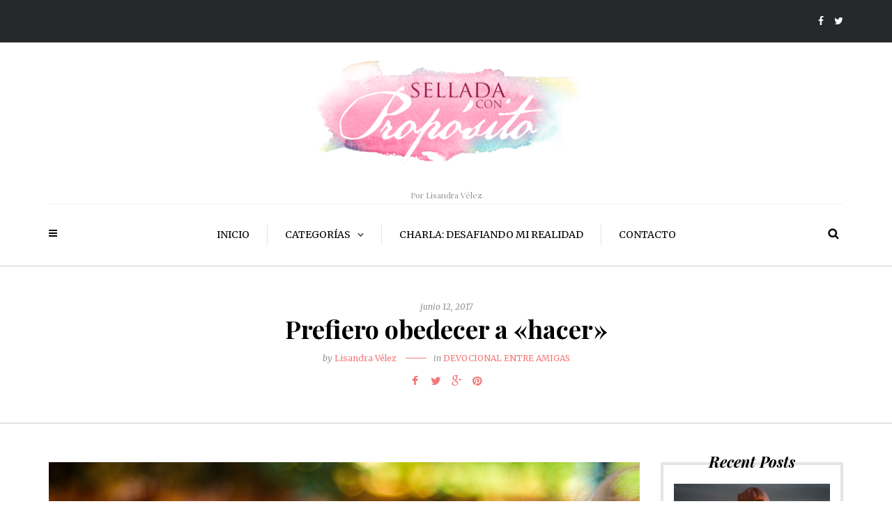

--- FILE ---
content_type: text/html; charset=UTF-8
request_url: https://www.selladaconproposito.com/2017/06/12/prefiero-obedecer-a-hacer/
body_size: 14551
content:
<!DOCTYPE html>
<html lang="es">
<head>
<meta name="viewport" content="width=device-width, initial-scale=1.0, maximum-scale=1.0, user-scalable=no" />
<meta charset="UTF-8" />
<link rel="profile" href="http://gmpg.org/xfn/11" />
<link rel="pingback" href="https://www.selladaconproposito.com/xmlrpc.php" />
<meta name='robots' content='index, follow, max-image-preview:large, max-snippet:-1, max-video-preview:-1' />
	<style>img:is([sizes="auto" i], [sizes^="auto," i]) { contain-intrinsic-size: 3000px 1500px }</style>
	
	<!-- This site is optimized with the Yoast SEO plugin v23.9 - https://yoast.com/wordpress/plugins/seo/ -->
	<title>Prefiero obedecer a &quot;hacer&quot; - Sellada con Prop&oacute;sito</title>
	<link rel="canonical" href="https://www.selladaconproposito.com/2017/06/12/prefiero-obedecer-a-hacer/" />
	<meta property="og:locale" content="es_ES" />
	<meta property="og:type" content="article" />
	<meta property="og:title" content="Prefiero obedecer a &quot;hacer&quot; - Sellada con Prop&oacute;sito" />
	<meta property="og:description" content="A ti no te complacen sacrificios ni ofrendas, pero me has hecho obediente&#8230;». Salmo 40:6 NVI Hace algunas semanas atrás, mientras pensaba en una situación particular, tuve que detenerme y evaluar nuevamente mi ejecutar como hija de Dios y como..." />
	<meta property="og:url" content="https://www.selladaconproposito.com/2017/06/12/prefiero-obedecer-a-hacer/" />
	<meta property="og:site_name" content="Sellada con Prop&oacute;sito" />
	<meta property="article:published_time" content="2017-06-12T04:00:58+00:00" />
	<meta property="article:modified_time" content="2017-06-12T03:50:30+00:00" />
	<meta property="og:image" content="https://www.selladaconproposito.com/wp-content/uploads/2017/06/IMG_4083-1024x683.jpg" />
	<meta property="og:image:width" content="1024" />
	<meta property="og:image:height" content="683" />
	<meta property="og:image:type" content="image/jpeg" />
	<meta name="author" content="Lisandra Vélez" />
	<meta name="twitter:card" content="summary_large_image" />
	<meta name="twitter:label1" content="Escrito por" />
	<meta name="twitter:data1" content="Lisandra Vélez" />
	<meta name="twitter:label2" content="Tiempo de lectura" />
	<meta name="twitter:data2" content="4 minutos" />
	<script type="application/ld+json" class="yoast-schema-graph">{"@context":"https://schema.org","@graph":[{"@type":"WebPage","@id":"https://www.selladaconproposito.com/2017/06/12/prefiero-obedecer-a-hacer/","url":"https://www.selladaconproposito.com/2017/06/12/prefiero-obedecer-a-hacer/","name":"Prefiero obedecer a \"hacer\" - Sellada con Prop&oacute;sito","isPartOf":{"@id":"https://www.selladaconproposito.com/#website"},"primaryImageOfPage":{"@id":"https://www.selladaconproposito.com/2017/06/12/prefiero-obedecer-a-hacer/#primaryimage"},"image":{"@id":"https://www.selladaconproposito.com/2017/06/12/prefiero-obedecer-a-hacer/#primaryimage"},"thumbnailUrl":"https://www.selladaconproposito.com/wp-content/uploads/2017/06/IMG_4083.jpg","datePublished":"2017-06-12T04:00:58+00:00","dateModified":"2017-06-12T03:50:30+00:00","author":{"@id":"https://www.selladaconproposito.com/#/schema/person/8f7203746989b229be0711978bd1b283"},"breadcrumb":{"@id":"https://www.selladaconproposito.com/2017/06/12/prefiero-obedecer-a-hacer/#breadcrumb"},"inLanguage":"es","potentialAction":[{"@type":"ReadAction","target":["https://www.selladaconproposito.com/2017/06/12/prefiero-obedecer-a-hacer/"]}]},{"@type":"ImageObject","inLanguage":"es","@id":"https://www.selladaconproposito.com/2017/06/12/prefiero-obedecer-a-hacer/#primaryimage","url":"https://www.selladaconproposito.com/wp-content/uploads/2017/06/IMG_4083.jpg","contentUrl":"https://www.selladaconproposito.com/wp-content/uploads/2017/06/IMG_4083.jpg","width":5184,"height":3456},{"@type":"BreadcrumbList","@id":"https://www.selladaconproposito.com/2017/06/12/prefiero-obedecer-a-hacer/#breadcrumb","itemListElement":[{"@type":"ListItem","position":1,"name":"Portada","item":"https://www.selladaconproposito.com/"},{"@type":"ListItem","position":2,"name":"Prefiero obedecer a «hacer»"}]},{"@type":"WebSite","@id":"https://www.selladaconproposito.com/#website","url":"https://www.selladaconproposito.com/","name":"Sellada con Prop&oacute;sito","description":"Por Lisandra V&eacute;lez","potentialAction":[{"@type":"SearchAction","target":{"@type":"EntryPoint","urlTemplate":"https://www.selladaconproposito.com/?s={search_term_string}"},"query-input":{"@type":"PropertyValueSpecification","valueRequired":true,"valueName":"search_term_string"}}],"inLanguage":"es"},{"@type":"Person","@id":"https://www.selladaconproposito.com/#/schema/person/8f7203746989b229be0711978bd1b283","name":"Lisandra Vélez","image":{"@type":"ImageObject","inLanguage":"es","@id":"https://www.selladaconproposito.com/#/schema/person/image/","url":"https://www.selladaconproposito.com/wp-content/uploads/2017/10/lisan-150x150.jpg","contentUrl":"https://www.selladaconproposito.com/wp-content/uploads/2017/10/lisan-150x150.jpg","caption":"Lisandra Vélez"},"description":"Lisandra es fundadora del Blog “Sellada con Propósito” y su pasión es conocer y vivir bajo la verdad de la Palabra de Dios. Es esposa y madre de tres hijos. Su deseo es que otros también puedan descubrir su identidad como hijos de Dios. Su intención, a través de éste blog, es plasmar historias, experiencias y vivencias que sirvan como testimonio para que otros puedan ser alentados y expuestos a una verdad que transforma. Junto a su esposo son parte del equipo pastoral de Casa de Fe y Bendición. Ella posee un bachillerato en Psicología y Salud Mental y una maestría en Consejería Profesional. Nacida en Puerto Rico, actualmente reside junto con su familia en Kissimmee, Florida.","url":"https://www.selladaconproposito.com/author/lisandra/"}]}</script>
	<!-- / Yoast SEO plugin. -->


<link rel='dns-prefetch' href='//fonts.googleapis.com' />
<link rel="alternate" type="application/rss+xml" title="Sellada con Prop&oacute;sito &raquo; Feed" href="https://www.selladaconproposito.com/feed/" />
<link rel="alternate" type="application/rss+xml" title="Sellada con Prop&oacute;sito &raquo; Feed de los comentarios" href="https://www.selladaconproposito.com/comments/feed/" />
<link rel="alternate" type="application/rss+xml" title="Sellada con Prop&oacute;sito &raquo; Comentario Prefiero obedecer a «hacer» del feed" href="https://www.selladaconproposito.com/2017/06/12/prefiero-obedecer-a-hacer/feed/" />
<script type="text/javascript">
/* <![CDATA[ */
window._wpemojiSettings = {"baseUrl":"https:\/\/s.w.org\/images\/core\/emoji\/15.0.3\/72x72\/","ext":".png","svgUrl":"https:\/\/s.w.org\/images\/core\/emoji\/15.0.3\/svg\/","svgExt":".svg","source":{"concatemoji":"https:\/\/www.selladaconproposito.com\/wp-includes\/js\/wp-emoji-release.min.js"}};
/*! This file is auto-generated */
!function(i,n){var o,s,e;function c(e){try{var t={supportTests:e,timestamp:(new Date).valueOf()};sessionStorage.setItem(o,JSON.stringify(t))}catch(e){}}function p(e,t,n){e.clearRect(0,0,e.canvas.width,e.canvas.height),e.fillText(t,0,0);var t=new Uint32Array(e.getImageData(0,0,e.canvas.width,e.canvas.height).data),r=(e.clearRect(0,0,e.canvas.width,e.canvas.height),e.fillText(n,0,0),new Uint32Array(e.getImageData(0,0,e.canvas.width,e.canvas.height).data));return t.every(function(e,t){return e===r[t]})}function u(e,t,n){switch(t){case"flag":return n(e,"\ud83c\udff3\ufe0f\u200d\u26a7\ufe0f","\ud83c\udff3\ufe0f\u200b\u26a7\ufe0f")?!1:!n(e,"\ud83c\uddfa\ud83c\uddf3","\ud83c\uddfa\u200b\ud83c\uddf3")&&!n(e,"\ud83c\udff4\udb40\udc67\udb40\udc62\udb40\udc65\udb40\udc6e\udb40\udc67\udb40\udc7f","\ud83c\udff4\u200b\udb40\udc67\u200b\udb40\udc62\u200b\udb40\udc65\u200b\udb40\udc6e\u200b\udb40\udc67\u200b\udb40\udc7f");case"emoji":return!n(e,"\ud83d\udc26\u200d\u2b1b","\ud83d\udc26\u200b\u2b1b")}return!1}function f(e,t,n){var r="undefined"!=typeof WorkerGlobalScope&&self instanceof WorkerGlobalScope?new OffscreenCanvas(300,150):i.createElement("canvas"),a=r.getContext("2d",{willReadFrequently:!0}),o=(a.textBaseline="top",a.font="600 32px Arial",{});return e.forEach(function(e){o[e]=t(a,e,n)}),o}function t(e){var t=i.createElement("script");t.src=e,t.defer=!0,i.head.appendChild(t)}"undefined"!=typeof Promise&&(o="wpEmojiSettingsSupports",s=["flag","emoji"],n.supports={everything:!0,everythingExceptFlag:!0},e=new Promise(function(e){i.addEventListener("DOMContentLoaded",e,{once:!0})}),new Promise(function(t){var n=function(){try{var e=JSON.parse(sessionStorage.getItem(o));if("object"==typeof e&&"number"==typeof e.timestamp&&(new Date).valueOf()<e.timestamp+604800&&"object"==typeof e.supportTests)return e.supportTests}catch(e){}return null}();if(!n){if("undefined"!=typeof Worker&&"undefined"!=typeof OffscreenCanvas&&"undefined"!=typeof URL&&URL.createObjectURL&&"undefined"!=typeof Blob)try{var e="postMessage("+f.toString()+"("+[JSON.stringify(s),u.toString(),p.toString()].join(",")+"));",r=new Blob([e],{type:"text/javascript"}),a=new Worker(URL.createObjectURL(r),{name:"wpTestEmojiSupports"});return void(a.onmessage=function(e){c(n=e.data),a.terminate(),t(n)})}catch(e){}c(n=f(s,u,p))}t(n)}).then(function(e){for(var t in e)n.supports[t]=e[t],n.supports.everything=n.supports.everything&&n.supports[t],"flag"!==t&&(n.supports.everythingExceptFlag=n.supports.everythingExceptFlag&&n.supports[t]);n.supports.everythingExceptFlag=n.supports.everythingExceptFlag&&!n.supports.flag,n.DOMReady=!1,n.readyCallback=function(){n.DOMReady=!0}}).then(function(){return e}).then(function(){var e;n.supports.everything||(n.readyCallback(),(e=n.source||{}).concatemoji?t(e.concatemoji):e.wpemoji&&e.twemoji&&(t(e.twemoji),t(e.wpemoji)))}))}((window,document),window._wpemojiSettings);
/* ]]> */
</script>
<style id='wp-emoji-styles-inline-css' type='text/css'>

	img.wp-smiley, img.emoji {
		display: inline !important;
		border: none !important;
		box-shadow: none !important;
		height: 1em !important;
		width: 1em !important;
		margin: 0 0.07em !important;
		vertical-align: -0.1em !important;
		background: none !important;
		padding: 0 !important;
	}
</style>
<link rel='stylesheet' id='wp-block-library-css' href='https://www.selladaconproposito.com/wp-includes/css/dist/block-library/style.min.css' type='text/css' media='all' />
<style id='classic-theme-styles-inline-css' type='text/css'>
/*! This file is auto-generated */
.wp-block-button__link{color:#fff;background-color:#32373c;border-radius:9999px;box-shadow:none;text-decoration:none;padding:calc(.667em + 2px) calc(1.333em + 2px);font-size:1.125em}.wp-block-file__button{background:#32373c;color:#fff;text-decoration:none}
</style>
<style id='global-styles-inline-css' type='text/css'>
:root{--wp--preset--aspect-ratio--square: 1;--wp--preset--aspect-ratio--4-3: 4/3;--wp--preset--aspect-ratio--3-4: 3/4;--wp--preset--aspect-ratio--3-2: 3/2;--wp--preset--aspect-ratio--2-3: 2/3;--wp--preset--aspect-ratio--16-9: 16/9;--wp--preset--aspect-ratio--9-16: 9/16;--wp--preset--color--black: #000000;--wp--preset--color--cyan-bluish-gray: #abb8c3;--wp--preset--color--white: #ffffff;--wp--preset--color--pale-pink: #f78da7;--wp--preset--color--vivid-red: #cf2e2e;--wp--preset--color--luminous-vivid-orange: #ff6900;--wp--preset--color--luminous-vivid-amber: #fcb900;--wp--preset--color--light-green-cyan: #7bdcb5;--wp--preset--color--vivid-green-cyan: #00d084;--wp--preset--color--pale-cyan-blue: #8ed1fc;--wp--preset--color--vivid-cyan-blue: #0693e3;--wp--preset--color--vivid-purple: #9b51e0;--wp--preset--gradient--vivid-cyan-blue-to-vivid-purple: linear-gradient(135deg,rgba(6,147,227,1) 0%,rgb(155,81,224) 100%);--wp--preset--gradient--light-green-cyan-to-vivid-green-cyan: linear-gradient(135deg,rgb(122,220,180) 0%,rgb(0,208,130) 100%);--wp--preset--gradient--luminous-vivid-amber-to-luminous-vivid-orange: linear-gradient(135deg,rgba(252,185,0,1) 0%,rgba(255,105,0,1) 100%);--wp--preset--gradient--luminous-vivid-orange-to-vivid-red: linear-gradient(135deg,rgba(255,105,0,1) 0%,rgb(207,46,46) 100%);--wp--preset--gradient--very-light-gray-to-cyan-bluish-gray: linear-gradient(135deg,rgb(238,238,238) 0%,rgb(169,184,195) 100%);--wp--preset--gradient--cool-to-warm-spectrum: linear-gradient(135deg,rgb(74,234,220) 0%,rgb(151,120,209) 20%,rgb(207,42,186) 40%,rgb(238,44,130) 60%,rgb(251,105,98) 80%,rgb(254,248,76) 100%);--wp--preset--gradient--blush-light-purple: linear-gradient(135deg,rgb(255,206,236) 0%,rgb(152,150,240) 100%);--wp--preset--gradient--blush-bordeaux: linear-gradient(135deg,rgb(254,205,165) 0%,rgb(254,45,45) 50%,rgb(107,0,62) 100%);--wp--preset--gradient--luminous-dusk: linear-gradient(135deg,rgb(255,203,112) 0%,rgb(199,81,192) 50%,rgb(65,88,208) 100%);--wp--preset--gradient--pale-ocean: linear-gradient(135deg,rgb(255,245,203) 0%,rgb(182,227,212) 50%,rgb(51,167,181) 100%);--wp--preset--gradient--electric-grass: linear-gradient(135deg,rgb(202,248,128) 0%,rgb(113,206,126) 100%);--wp--preset--gradient--midnight: linear-gradient(135deg,rgb(2,3,129) 0%,rgb(40,116,252) 100%);--wp--preset--font-size--small: 13px;--wp--preset--font-size--medium: 20px;--wp--preset--font-size--large: 36px;--wp--preset--font-size--x-large: 42px;--wp--preset--spacing--20: 0.44rem;--wp--preset--spacing--30: 0.67rem;--wp--preset--spacing--40: 1rem;--wp--preset--spacing--50: 1.5rem;--wp--preset--spacing--60: 2.25rem;--wp--preset--spacing--70: 3.38rem;--wp--preset--spacing--80: 5.06rem;--wp--preset--shadow--natural: 6px 6px 9px rgba(0, 0, 0, 0.2);--wp--preset--shadow--deep: 12px 12px 50px rgba(0, 0, 0, 0.4);--wp--preset--shadow--sharp: 6px 6px 0px rgba(0, 0, 0, 0.2);--wp--preset--shadow--outlined: 6px 6px 0px -3px rgba(255, 255, 255, 1), 6px 6px rgba(0, 0, 0, 1);--wp--preset--shadow--crisp: 6px 6px 0px rgba(0, 0, 0, 1);}:where(.is-layout-flex){gap: 0.5em;}:where(.is-layout-grid){gap: 0.5em;}body .is-layout-flex{display: flex;}.is-layout-flex{flex-wrap: wrap;align-items: center;}.is-layout-flex > :is(*, div){margin: 0;}body .is-layout-grid{display: grid;}.is-layout-grid > :is(*, div){margin: 0;}:where(.wp-block-columns.is-layout-flex){gap: 2em;}:where(.wp-block-columns.is-layout-grid){gap: 2em;}:where(.wp-block-post-template.is-layout-flex){gap: 1.25em;}:where(.wp-block-post-template.is-layout-grid){gap: 1.25em;}.has-black-color{color: var(--wp--preset--color--black) !important;}.has-cyan-bluish-gray-color{color: var(--wp--preset--color--cyan-bluish-gray) !important;}.has-white-color{color: var(--wp--preset--color--white) !important;}.has-pale-pink-color{color: var(--wp--preset--color--pale-pink) !important;}.has-vivid-red-color{color: var(--wp--preset--color--vivid-red) !important;}.has-luminous-vivid-orange-color{color: var(--wp--preset--color--luminous-vivid-orange) !important;}.has-luminous-vivid-amber-color{color: var(--wp--preset--color--luminous-vivid-amber) !important;}.has-light-green-cyan-color{color: var(--wp--preset--color--light-green-cyan) !important;}.has-vivid-green-cyan-color{color: var(--wp--preset--color--vivid-green-cyan) !important;}.has-pale-cyan-blue-color{color: var(--wp--preset--color--pale-cyan-blue) !important;}.has-vivid-cyan-blue-color{color: var(--wp--preset--color--vivid-cyan-blue) !important;}.has-vivid-purple-color{color: var(--wp--preset--color--vivid-purple) !important;}.has-black-background-color{background-color: var(--wp--preset--color--black) !important;}.has-cyan-bluish-gray-background-color{background-color: var(--wp--preset--color--cyan-bluish-gray) !important;}.has-white-background-color{background-color: var(--wp--preset--color--white) !important;}.has-pale-pink-background-color{background-color: var(--wp--preset--color--pale-pink) !important;}.has-vivid-red-background-color{background-color: var(--wp--preset--color--vivid-red) !important;}.has-luminous-vivid-orange-background-color{background-color: var(--wp--preset--color--luminous-vivid-orange) !important;}.has-luminous-vivid-amber-background-color{background-color: var(--wp--preset--color--luminous-vivid-amber) !important;}.has-light-green-cyan-background-color{background-color: var(--wp--preset--color--light-green-cyan) !important;}.has-vivid-green-cyan-background-color{background-color: var(--wp--preset--color--vivid-green-cyan) !important;}.has-pale-cyan-blue-background-color{background-color: var(--wp--preset--color--pale-cyan-blue) !important;}.has-vivid-cyan-blue-background-color{background-color: var(--wp--preset--color--vivid-cyan-blue) !important;}.has-vivid-purple-background-color{background-color: var(--wp--preset--color--vivid-purple) !important;}.has-black-border-color{border-color: var(--wp--preset--color--black) !important;}.has-cyan-bluish-gray-border-color{border-color: var(--wp--preset--color--cyan-bluish-gray) !important;}.has-white-border-color{border-color: var(--wp--preset--color--white) !important;}.has-pale-pink-border-color{border-color: var(--wp--preset--color--pale-pink) !important;}.has-vivid-red-border-color{border-color: var(--wp--preset--color--vivid-red) !important;}.has-luminous-vivid-orange-border-color{border-color: var(--wp--preset--color--luminous-vivid-orange) !important;}.has-luminous-vivid-amber-border-color{border-color: var(--wp--preset--color--luminous-vivid-amber) !important;}.has-light-green-cyan-border-color{border-color: var(--wp--preset--color--light-green-cyan) !important;}.has-vivid-green-cyan-border-color{border-color: var(--wp--preset--color--vivid-green-cyan) !important;}.has-pale-cyan-blue-border-color{border-color: var(--wp--preset--color--pale-cyan-blue) !important;}.has-vivid-cyan-blue-border-color{border-color: var(--wp--preset--color--vivid-cyan-blue) !important;}.has-vivid-purple-border-color{border-color: var(--wp--preset--color--vivid-purple) !important;}.has-vivid-cyan-blue-to-vivid-purple-gradient-background{background: var(--wp--preset--gradient--vivid-cyan-blue-to-vivid-purple) !important;}.has-light-green-cyan-to-vivid-green-cyan-gradient-background{background: var(--wp--preset--gradient--light-green-cyan-to-vivid-green-cyan) !important;}.has-luminous-vivid-amber-to-luminous-vivid-orange-gradient-background{background: var(--wp--preset--gradient--luminous-vivid-amber-to-luminous-vivid-orange) !important;}.has-luminous-vivid-orange-to-vivid-red-gradient-background{background: var(--wp--preset--gradient--luminous-vivid-orange-to-vivid-red) !important;}.has-very-light-gray-to-cyan-bluish-gray-gradient-background{background: var(--wp--preset--gradient--very-light-gray-to-cyan-bluish-gray) !important;}.has-cool-to-warm-spectrum-gradient-background{background: var(--wp--preset--gradient--cool-to-warm-spectrum) !important;}.has-blush-light-purple-gradient-background{background: var(--wp--preset--gradient--blush-light-purple) !important;}.has-blush-bordeaux-gradient-background{background: var(--wp--preset--gradient--blush-bordeaux) !important;}.has-luminous-dusk-gradient-background{background: var(--wp--preset--gradient--luminous-dusk) !important;}.has-pale-ocean-gradient-background{background: var(--wp--preset--gradient--pale-ocean) !important;}.has-electric-grass-gradient-background{background: var(--wp--preset--gradient--electric-grass) !important;}.has-midnight-gradient-background{background: var(--wp--preset--gradient--midnight) !important;}.has-small-font-size{font-size: var(--wp--preset--font-size--small) !important;}.has-medium-font-size{font-size: var(--wp--preset--font-size--medium) !important;}.has-large-font-size{font-size: var(--wp--preset--font-size--large) !important;}.has-x-large-font-size{font-size: var(--wp--preset--font-size--x-large) !important;}
:where(.wp-block-post-template.is-layout-flex){gap: 1.25em;}:where(.wp-block-post-template.is-layout-grid){gap: 1.25em;}
:where(.wp-block-columns.is-layout-flex){gap: 2em;}:where(.wp-block-columns.is-layout-grid){gap: 2em;}
:root :where(.wp-block-pullquote){font-size: 1.5em;line-height: 1.6;}
</style>
<link rel='stylesheet' id='contact-form-7-css' href='https://www.selladaconproposito.com/wp-content/plugins/contact-form-7/includes/css/styles.css' type='text/css' media='all' />
<link rel='stylesheet' id='responsive-lightbox-swipebox-css' href='https://www.selladaconproposito.com/wp-content/plugins/responsive-lightbox/assets/swipebox/swipebox.min.css' type='text/css' media='all' />
<link rel='stylesheet' id='ppress-frontend-css' href='https://www.selladaconproposito.com/wp-content/plugins/wp-user-avatar/assets/css/frontend.min.css' type='text/css' media='all' />
<link rel='stylesheet' id='ppress-flatpickr-css' href='https://www.selladaconproposito.com/wp-content/plugins/wp-user-avatar/assets/flatpickr/flatpickr.min.css' type='text/css' media='all' />
<link rel='stylesheet' id='ppress-select2-css' href='https://www.selladaconproposito.com/wp-content/plugins/wp-user-avatar/assets/select2/select2.min.css' type='text/css' media='all' />
<link rel='stylesheet' id='bootstrap-css' href='https://www.selladaconproposito.com/wp-content/themes/camille/css/bootstrap.css' type='text/css' media='all' />
<link rel='stylesheet' id='camille-fonts-css' href='//fonts.googleapis.com/css?family=Playfair+Display%3A400%2C400italic%2C700%2C700italic%7CMerriweather%3A400%2C400italic%2C700%2C700italic' type='text/css' media='all' />
<link rel='stylesheet' id='owl-main-css' href='https://www.selladaconproposito.com/wp-content/themes/camille/js/owl-carousel/owl.carousel.css' type='text/css' media='all' />
<link rel='stylesheet' id='camille-stylesheet-css' href='https://www.selladaconproposito.com/wp-content/themes/camille/style.css' type='text/css' media='all' />
<link rel='stylesheet' id='camille-responsive-css' href='https://www.selladaconproposito.com/wp-content/themes/camille/responsive.css' type='text/css' media='all' />
<link rel='stylesheet' id='camille-animations-css' href='https://www.selladaconproposito.com/wp-content/themes/camille/css/animations.css' type='text/css' media='all' />
<link rel='stylesheet' id='font-awesome-css' href='https://www.selladaconproposito.com/wp-content/themes/camille/css/font-awesome.css' type='text/css' media='all' />
<link rel='stylesheet' id='camille-select2-css' href='https://www.selladaconproposito.com/wp-content/themes/camille/js/select2/select2.css' type='text/css' media='all' />
<link rel='stylesheet' id='offcanvasmenu-css' href='https://www.selladaconproposito.com/wp-content/themes/camille/css/offcanvasmenu.css' type='text/css' media='all' />
<link rel='stylesheet' id='nanoscroller-css' href='https://www.selladaconproposito.com/wp-content/themes/camille/css/nanoscroller.css' type='text/css' media='all' />
<link rel='stylesheet' id='swiper-css' href='https://www.selladaconproposito.com/wp-content/themes/camille/css/idangerous.swiper.css' type='text/css' media='all' />
<link rel='stylesheet' id='dashicons-css' href='https://www.selladaconproposito.com/wp-includes/css/dashicons.min.css' type='text/css' media='all' />
<link rel='stylesheet' id='thickbox-css' href='https://www.selladaconproposito.com/wp-includes/js/thickbox/thickbox.css' type='text/css' media='all' />
<link rel='stylesheet' id='wp-pagenavi-css' href='https://www.selladaconproposito.com/wp-content/plugins/wp-pagenavi/pagenavi-css.css' type='text/css' media='all' />
<link rel='stylesheet' id='style-cache-camille-css' href='https://www.selladaconproposito.com/wp-content/uploads/style-cache-camille.css' type='text/css' media='all' />
<script type="text/javascript" src="https://www.selladaconproposito.com/wp-includes/js/jquery/jquery.min.js" id="jquery-core-js"></script>
<script type="text/javascript" src="https://www.selladaconproposito.com/wp-includes/js/jquery/jquery-migrate.min.js" id="jquery-migrate-js"></script>
<script type="text/javascript" src="https://www.selladaconproposito.com/wp-content/plugins/responsive-lightbox/assets/swipebox/jquery.swipebox.min.js" id="responsive-lightbox-swipebox-js"></script>
<script type="text/javascript" src="https://www.selladaconproposito.com/wp-includes/js/underscore.min.js" id="underscore-js"></script>
<script type="text/javascript" src="https://www.selladaconproposito.com/wp-content/plugins/responsive-lightbox/assets/infinitescroll/infinite-scroll.pkgd.min.js" id="responsive-lightbox-infinite-scroll-js"></script>
<script type="text/javascript" id="responsive-lightbox-js-before">
/* <![CDATA[ */
var rlArgs = {"script":"swipebox","selector":"lightbox","customEvents":"","activeGalleries":true,"animation":true,"hideCloseButtonOnMobile":false,"removeBarsOnMobile":false,"hideBars":true,"hideBarsDelay":5000,"videoMaxWidth":1080,"useSVG":true,"loopAtEnd":false,"woocommerce_gallery":false,"ajaxurl":"https:\/\/www.selladaconproposito.com\/wp-admin\/admin-ajax.php","nonce":"5448dd4f0b","preview":false,"postId":1668,"scriptExtension":false};
/* ]]> */
</script>
<script type="text/javascript" src="https://www.selladaconproposito.com/wp-content/plugins/responsive-lightbox/js/front.js" id="responsive-lightbox-js"></script>
<script type="text/javascript" src="https://www.selladaconproposito.com/wp-content/plugins/wp-user-avatar/assets/flatpickr/flatpickr.min.js" id="ppress-flatpickr-js"></script>
<script type="text/javascript" src="https://www.selladaconproposito.com/wp-content/plugins/wp-user-avatar/assets/select2/select2.min.js" id="ppress-select2-js"></script>
<script type="text/javascript" src="https://www.selladaconproposito.com/wp-content/uploads/js-cache-camille.js" id="js-cache-camille-js"></script>
<script type="text/javascript" id="whp5777front.js3973-js-extra">
/* <![CDATA[ */
var whp_local_data = {"add_url":"https:\/\/www.selladaconproposito.com\/wp-admin\/post-new.php?post_type=event","ajaxurl":"https:\/\/www.selladaconproposito.com\/wp-admin\/admin-ajax.php"};
/* ]]> */
</script>
<script type="text/javascript" src="https://www.selladaconproposito.com/wp-content/plugins/wp-security-hardening/modules/js/front.js" id="whp5777front.js3973-js"></script>
<link rel="https://api.w.org/" href="https://www.selladaconproposito.com/wp-json/" /><link rel="alternate" title="JSON" type="application/json" href="https://www.selladaconproposito.com/wp-json/wp/v2/posts/1668" /><link rel="EditURI" type="application/rsd+xml" title="RSD" href="https://www.selladaconproposito.com/xmlrpc.php?rsd" />

<link rel='shortlink' href='https://www.selladaconproposito.com/?p=1668' />
<link rel="alternate" title="oEmbed (JSON)" type="application/json+oembed" href="https://www.selladaconproposito.com/wp-json/oembed/1.0/embed?url=https%3A%2F%2Fwww.selladaconproposito.com%2F2017%2F06%2F12%2Fprefiero-obedecer-a-hacer%2F" />
<link rel="alternate" title="oEmbed (XML)" type="text/xml+oembed" href="https://www.selladaconproposito.com/wp-json/oembed/1.0/embed?url=https%3A%2F%2Fwww.selladaconproposito.com%2F2017%2F06%2F12%2Fprefiero-obedecer-a-hacer%2F&#038;format=xml" />
<link rel="icon" href="https://www.selladaconproposito.com/wp-content/uploads/2022/02/cropped-logo-icon-32x32.jpg" sizes="32x32" />
<link rel="icon" href="https://www.selladaconproposito.com/wp-content/uploads/2022/02/cropped-logo-icon-192x192.jpg" sizes="192x192" />
<link rel="apple-touch-icon" href="https://www.selladaconproposito.com/wp-content/uploads/2022/02/cropped-logo-icon-180x180.jpg" />
<meta name="msapplication-TileImage" content="https://www.selladaconproposito.com/wp-content/uploads/2022/02/cropped-logo-icon-270x270.jpg" />
</head>
<body class="post-template-default single single-post postid-1668 single-format-standard blog-small-page-width blog-slider-enable blog-enable-dropcaps blog-enable-images-animations blog-post-title-none blog-homepage-slider-post-title-none">


            <div class="header-menu-bg menu_black">
      <div class="header-menu">
        <div class="container">
          <div class="row">
              <div class="col-md-6">
              <div class="menu-top-menu-container-toggle"></div>
                          </div>
            <div class="col-md-6">

                <div class="header-info-text"><a href="http://www.facebook.com/selladaconproposito" target="_blank" class="a-facebook"><i class="fa fa-facebook"></i></a><a href="https://twitter.com/soysellada" target="_blank" class="a-twitter"><i class="fa fa-twitter"></i></a></div>            </div>
          </div>
        </div>
      </div>
    </div>
    
<header>
<div class="container header-logo-center">
  <div class="row">
    <div class="col-md-12">
     
      <div class="header-left">
              </div>
      
      <div class="header-center">
            <div class="logo">
    <a class="logo-link" href="https://www.selladaconproposito.com/"><img src="https://selladaconproposito.com/wp-content/uploads/2016/08/cropped-logo2-subido.png" alt="Sellada con Prop&oacute;sito"></a>
    <div class="header-blog-info">Por Lisandra V&eacute;lez</div>    </div>
          </div>

      <div class="header-right">
              </div>
    </div>
  </div>
    
</div>

        <div class="mainmenu-belowheader mainmenu-uppercase mainmenu-largefont mainmenu-downarrow menu-center sticky-header clearfix">
                <div id="navbar" class="navbar navbar-default clearfix">

          <div class="navbar-inner">
              <div class="container">

                  <div class="navbar-toggle" data-toggle="collapse" data-target=".collapse">
                    Menu                  </div>
                  <div class="navbar-left-wrapper">
                                        <ul class="header-nav">
                                                <li class="float-sidebar-toggle"><div id="st-sidebar-trigger-effects"><a class="float-sidebar-toggle-btn" data-effect="st-sidebar-effect-2"><i class="fa fa-bars"></i></a></div></li>
                                            </ul>
                  </div>
                  <div class="navbar-center-wrapper">
                  <div class="navbar-collapse collapse"><ul id="menu-header-menu-1" class="nav"><li id="menu-item-240" class=" menu-item menu-item-type-custom menu-item-object-custom"><a href="/">Inicio</a></li>
<li id="menu-item-241" class=" menu-item menu-item-type-custom menu-item-object-custom menu-item-has-children"><a href="#">Categorías</a>
<ul class="sub-menu">
	<li id="menu-item-245" class=" menu-item menu-item-type-taxonomy menu-item-object-category"><a href="https://www.selladaconproposito.com/category/inspiracion/">Inspiración</a></li>
	<li id="menu-item-598" class=" menu-item menu-item-type-taxonomy menu-item-object-category current-post-ancestor current-menu-parent current-post-parent"><a href="https://www.selladaconproposito.com/category/devocional-entre-amigas/">Devocional entre Amigas</a></li>
</ul>
</li>
<li id="menu-item-3305" class=" menu-item menu-item-type-post_type menu-item-object-page"><a href="https://www.selladaconproposito.com/charla-desafiando-mi-realidad/">Charla: Desafiando Mi Realidad</a></li>
<li id="menu-item-244" class=" menu-item menu-item-type-post_type menu-item-object-page"><a href="https://www.selladaconproposito.com/contacto/">Contacto</a></li>
</ul></div>                  </div>
                  <div class="navbar-right-wrapper">
                    <div class="search-bar-header">
                      <a class="search-toggle-btn"></a>                    </div>
                  </div>
              </div>
          </div>

        </div>

    </div>
    
    </header>


	
<div class="content-block">
<div class="container-fluid container-page-item-title" data-style="">
	<div class="row">
	<div class="col-md-12">
	<div class="page-item-title-single">
		<div class="post-date">junio 12, 2017</div>
	    <h1>Prefiero obedecer a «hacer»</h1>
	    				<div class="post-author">by <a href="https://www.selladaconproposito.com/author/lisandra/" title="Entradas de Lisandra Vélez" rel="author">Lisandra Vélez</a></div>
					    	    <div class="post-categories">in <a href="https://www.selladaconproposito.com/category/devocional-entre-amigas/" rel="category tag">Devocional entre Amigas</a></div>
	    
	    	    <div class="post-info clearfix">
						<div class="post-info-share">
						<div class="post-social-wrapper">
	<div class="post-social-title show-social-share">
			<a><i class="fa fa-share-alt"></i></a></div><div class="post-social">
			<a title="Share this" href="https://www.selladaconproposito.com/2017/06/12/prefiero-obedecer-a-hacer/" data-title="Prefiero obedecer a «hacer»" class="facebook-share"> <i class="fa fa-facebook"></i></a><a title="Tweet this" href="https://www.selladaconproposito.com/2017/06/12/prefiero-obedecer-a-hacer/" data-title="Prefiero obedecer a «hacer»" class="twitter-share"> <i class="fa fa-twitter"></i></a><a title="Share with Google Plus" href="https://www.selladaconproposito.com/2017/06/12/prefiero-obedecer-a-hacer/" data-title="Prefiero obedecer a «hacer»" class="googleplus-share"> <i class="fa fa-google-plus"></i></a><a title="Pin this" href="https://www.selladaconproposito.com/2017/06/12/prefiero-obedecer-a-hacer/" data-title="Prefiero obedecer a «hacer»" data-image="https://www.selladaconproposito.com/wp-content/uploads/2017/06/IMG_4083-1140x700.jpg" class="pinterest-share"> <i class="fa fa-pinterest"></i></a>
		</div>
		<div class="clear"></div>
	</div>
				</div>
					</div>
			</div>
	</div>
	</div>
</div>
<div class="post-container container">
	<div class="row">
		<div class="col-md-9">
			<div class="blog-post blog-post-single clearfix">
				<article id="post-1668" class="post-1668 post type-post status-publish format-standard has-post-thumbnail hentry category-devocional-entre-amigas tag-obediencia tag-oido-atento tag-pagar-el-precio tag-sacrificio">
							<div class="post-content-wrapper">

								<div class="post-content">
																		<div class="blog-post-thumb">

										<img width="1140" height="700" src="https://www.selladaconproposito.com/wp-content/uploads/2017/06/IMG_4083-1140x700.jpg" class="attachment-camille-blog-thumb size-camille-blog-thumb wp-post-image" alt="" decoding="async" fetchpriority="high" />
									</div>
																																													<div class="entry-content">
										<blockquote><p>A ti no te complacen sacrificios ni ofrendas, pero me has hecho obediente&#8230;». Salmo 40:6 NVI</p></blockquote>
<p><span id="more-1668"></span>Hace algunas semanas atrás, mientras pensaba en una situación particular, tuve que detenerme y evaluar nuevamente mi ejecutar como hija de Dios y como líder dentro de una iglesia. ¿Cuántas cosas hacemos «para Dios»? ¿Cuánto tiempo «invertimos» en lo que nos parece importante? ¿Cuánto tiempo sacrificamos de estar con nuestros hijos pasándola «relax» en nuestros hogares, para atender reuniones dentro de la iglesia? No es que yo no esté de acuerdo con lo anteriormente expuesto, pero mientras pensaba en esto, vino a mi mente el siguiente pensamiento: <strong><em>«El sacrificio no me hace obediente, pero mi obediencia siempre ma va a llevar al sacrificio»</em></strong>.</p>
<p>Esta semana repartí algunas tareas del hogar a mis hijos. Fui específica en las instrucciones y en cuanto a quién le tocaba cada tarea. Salgo del área un momento y, cuando regreso, uno de ellos estaba haciendo la tarea de su hermano y no la que le tocaba. Pero, ¿cómo es posible? Miro a mi hijo y le digo que eso no fue lo que yo lo había mandado a hacer, a lo que él me respondió: «Es que esto es lo que yo quiero hacer». ¡¿Qué?! Como buena madre puertorriqueña que soy, sujeta al Santo Espíritu de Dios, respiré profundamente y bastaron pocas palabras para que él ejecutara inmediatamente la orden que ya le había dado. Honestamente, no podía creerlo. La tarea era casi la misma para ambos, pero en diferentes lugares de la casa. Sentí que «quedé bruta» e inmediatamente entendí que así mismo hacemos los hijos de Dios cuando, en muchas ocasiones, queremos hacer las cosas como nos da la gana, cuando así no es.</p>
<p>Nos gastamos, nos cansamos, pasamos malos ratos y sudamos viciosamente haciendo lo que Dios no nos ha mandado a hacer. <strong><em>El llamado cuesta, el ministerio cuesta, el ser parte de un equipo de liderazgo dentro y fuera de la iglesia cuesta</em></strong>. Eso lo sé, lo entiendo y estoy dispuesta a pagar el precio. Pero, no me interesa estar pasando trabajo ejecutando tareas que Dios no me ha mandado a hacer. No me interesa cometer el error de desatender mi familia por estar ocupada «haciendo». Mi deseo es tener mis oídos muy atentos a la voz de mi Padre y ejecutar en obediencia lo que Él me ordene.</p>
<p><em><strong>Ejecutar una orden de Dios cuesta; no siempre es fácil</strong></em>. Abraham estuvo dispuesto a obedecer y sacrificar lo que más amaba. Él determinó <em>-por obediencia-</em> sacrificar la promesa que Dios le había dado. Jesús <em>-por su obediencia-</em> se ofreció él mismo como un sacrificio. Él fue el sacrificio perfecto. <strong><em>La obediencia siempre te va a llevar a sacrificar muchas cosas y ese sacrificio será la evidencia de que tus oídos están atentos a la voz de tu Padre</em></strong>.</p>
<p>No te preocupes por querer estar «haciendo». No te desvivas por ocupar una posición. Recuerda que el sacrificio que tú estés haciendo ahora mismo, no necesariamente esté mostrando tu capacidad de escucharlo a Él o tu obediencia a ejercer tu llamado. <strong><em>Pero, no olvides que tu acto de obedecer la voz de Dios siempre te llevará al sacrificio que te hará crecer hasta alcanzar tu promesa</em></strong>. <strong><em>No confundas el estar ocupado «para Dios» con obediencia y fidelidad</em></strong>. ¿Estarías tú dispuesto a sacrificar títulos ministeriales por obedecer a Dios? Evalúa tu corazón, evalúa tu relación con Él. ¿Qué ocupa tu mente? ¿El hacer o el vivir para cumplir el propósito para lo cual fuiste creado?</p>
<p>«Y Samuel dijo: ¿Se complace el SEÑOR tanto en holocaustos y sacrificios como en la obediencia a la voz del SEÑOR? He aquí, el obedecer es mejor que un sacrificio, y el prestar atención, que la grosura de los carneros». 1 Samuel 15:22</p>
<p><strong><em>Entendiendo todo esto, yo escojo estar atenta a Su voz y obedecerlo a Él sabiendo que -si Él me llamó- me respaldará y no importa cuánto trabajo pueda pasar, cuán cansada pudiera sentirme, hay una promesa que se cumple sobre los justos</em></strong>: «Pero los que confían en el Señor renovarán sus fuerzas; volarán como las águilas: correrán y no se fatigarán, caminarán y no se cansarán». Isaías 40:31</p>
<p>Ya yo escogí. <strong><em>Y tú, ¿qué escoges?</em></strong></p>
<p><em>Lisandra</em></p>
																			</div><!-- .entry-content -->

									

																		<div class="clear"></div>
									<div class="tags clearfix">
										<div class="tags-icon"><i class="fa fa-tags"></i></div>
										<a href="https://www.selladaconproposito.com/tag/obediencia/" rel="tag">obediencia</a><a href="https://www.selladaconproposito.com/tag/oido-atento/" rel="tag">oído atento</a><a href="https://www.selladaconproposito.com/tag/pagar-el-precio/" rel="tag">pagar el precio</a><a href="https://www.selladaconproposito.com/tag/sacrificio/" rel="tag">sacrificio</a>									</div>
									
									<div class="post-info-wrapper clearfix">

									<div class="post-date-wrapper">
										<div class="post-info-date"><i class="fa fa-calendar"></i>junio 12, 2017</div>
									</div>

									<div class="comments-count" title="Post comments"><i class="fa fa-comment-o"></i><a href="https://www.selladaconproposito.com/2017/06/12/prefiero-obedecer-a-hacer/#comments">1 Comment</a></div>
									<div class="views-count" title="Post views"><i class="fa fa-eye"></i>2246</div>
																			<div class="post-info-share">
												<div class="post-social-wrapper">
	<div class="post-social-title show-social-share">
			<a><i class="fa fa-share-alt"></i></a></div><div class="post-social">
			<a title="Share this" href="https://www.selladaconproposito.com/2017/06/12/prefiero-obedecer-a-hacer/" data-title="Prefiero obedecer a «hacer»" class="facebook-share"> <i class="fa fa-facebook"></i></a><a title="Tweet this" href="https://www.selladaconproposito.com/2017/06/12/prefiero-obedecer-a-hacer/" data-title="Prefiero obedecer a «hacer»" class="twitter-share"> <i class="fa fa-twitter"></i></a><a title="Share with Google Plus" href="https://www.selladaconproposito.com/2017/06/12/prefiero-obedecer-a-hacer/" data-title="Prefiero obedecer a «hacer»" class="googleplus-share"> <i class="fa fa-google-plus"></i></a><a title="Pin this" href="https://www.selladaconproposito.com/2017/06/12/prefiero-obedecer-a-hacer/" data-title="Prefiero obedecer a «hacer»" data-image="https://www.selladaconproposito.com/wp-content/uploads/2017/06/IMG_4083-1140x700.jpg" class="pinterest-share"> <i class="fa fa-pinterest"></i></a>
		</div>
		<div class="clear"></div>
	</div>
											</div>
																		</div>



																		</div>

							</div>


				</article>


			</div>

												<div class="author-bio">
	<div class="author-image">
		<img data-del="avatar" src='https://www.selladaconproposito.com/wp-content/uploads/2017/10/lisan-300x300.jpg' class='avatar pp-user-avatar avatar-160 photo ' height='160' width='160'/>	</div>
	<div class="author-info">
		<h5>About me</h5>
		<div class="author-description">Lisandra es fundadora del Blog “Sellada con Propósito” y su pasión es conocer y vivir bajo la verdad de la Palabra de Dios. Es esposa y madre de tres hijos. Su deseo es que otros también puedan descubrir su identidad como hijos de Dios. Su intención, a través de éste blog, es plasmar historias, experiencias y vivencias que sirvan como testimonio para que otros puedan ser alentados y expuestos a una verdad que transforma. Junto a su esposo son parte del equipo pastoral de Casa de Fe y Bendición. Ella posee un bachillerato en Psicología y Salud Mental y una maestría en Consejería Profesional. Nacida en Puerto Rico, actualmente reside junto con su familia en Kissimmee, Florida.</div>
		<div class="author-social">
			<ul class="author-social-icons">
							</ul>
		</div>
	</div>
	<div class="clear"></div>
</div>							
				<nav id="nav-below" class="navigation-post">

	
		<div class="container-fluid">
	<div class="row">
		<div class="col-md-6 nav-post-prev">
				  <a class="clearfix" href="https://www.selladaconproposito.com/2017/06/09/entregando-en-amor-lo-que-por-gracia-he-recibido/"><img width="90" height="70" src="https://www.selladaconproposito.com/wp-content/uploads/2017/06/IMG_4205-90x70.jpg" class="attachment-camille-blog-thumb-widget size-camille-blog-thumb-widget wp-post-image" alt="" /><div class="nav-post-title">Previous</div><div class="nav-post-name">Entregando en amor lo que por gracia he recibido</div></a>
				</div>
		<div class="col-md-6 nav-post-next">
				  <a class="clearfix" href="https://www.selladaconproposito.com/2017/06/13/renunciar-y-rendirte-no-es-parte-de-la-agenda/"><img width="90" height="70" src="https://www.selladaconproposito.com/wp-content/uploads/2017/06/IMG_3427-90x70.jpg" class="attachment-camille-blog-thumb-widget size-camille-blog-thumb-widget wp-post-image" alt="" loading="lazy" /><div class="nav-post-title">Next</div><div class="nav-post-name">Renunciar y rendirte&#8230; ¡no es parte de la agenda!</div></a>
				</div>

	</div>
	</div>
	
	</nav><!-- #nav-below -->
	
						<div class="blog-post-related blog-post-related-loop clearfix"><h5>Related posts</h5>		<div class="blog-post-related-item">
				<a href="https://www.selladaconproposito.com/2022/11/07/aprendiendo-a-vivir-una-vida-gloriosa-muy-lejos-de-mi-mundo-ideal/" class="hover-effect-block blog-post-related-image-wrapper">
			<div class="blog-post-related-image" data-style="background-image: url(https://www.selladaconproposito.com/wp-content/uploads/2022/11/candice-picard-aF7z-pJjG_c-unsplash-1140x700.jpg);"></div>
		</a>
				<div class="blog-post-related-item-inside">
		
		<div class="blog-post-related-category">in <a href="https://www.selladaconproposito.com/category/inspiracion/" rel="category tag">Inspiración</a></div>

				<div class="blog-post-related-title"><a href="https://www.selladaconproposito.com/2022/11/07/aprendiendo-a-vivir-una-vida-gloriosa-muy-lejos-de-mi-mundo-ideal/">Aprendiendo a vivir una vida gloriosa muy lejos de mi mundo ideal</a></div>
		<div class="blog-post-related-date">noviembre 7, 2022</div>

		</div>



		</div>
				<div class="blog-post-related-item">
				<a href="https://www.selladaconproposito.com/2018/02/09/celebrando-mi-presente-aseguro-mi-victoria/" class="hover-effect-block blog-post-related-image-wrapper">
			<div class="blog-post-related-image" data-style="background-image: url(https://www.selladaconproposito.com/wp-content/uploads/2018/02/25685354-C7D2-45AF-820C-2B546874A609-1140x700.jpeg);"></div>
		</a>
				<div class="blog-post-related-item-inside">
		
		<div class="blog-post-related-category">in <a href="https://www.selladaconproposito.com/category/inspiracion/" rel="category tag">Inspiración</a></div>

				<div class="blog-post-related-title"><a href="https://www.selladaconproposito.com/2018/02/09/celebrando-mi-presente-aseguro-mi-victoria/">Celebrando mi presente aseguro mi victoria</a></div>
		<div class="blog-post-related-date">febrero 9, 2018</div>

		</div>



		</div>
				<div class="blog-post-related-item">
				<a href="https://www.selladaconproposito.com/2017/12/11/animo-hay-una-promesa/" class="hover-effect-block blog-post-related-image-wrapper">
			<div class="blog-post-related-image" data-style="background-image: url(https://www.selladaconproposito.com/wp-content/uploads/2017/12/IMG_5102-1140x700.jpg);"></div>
		</a>
				<div class="blog-post-related-item-inside">
		
		<div class="blog-post-related-category">in <a href="https://www.selladaconproposito.com/category/devocional-entre-amigas/" rel="category tag">Devocional entre Amigas</a></div>

				<div class="blog-post-related-title"><a href="https://www.selladaconproposito.com/2017/12/11/animo-hay-una-promesa/">¡Ánimo! Hay una promesa</a></div>
		<div class="blog-post-related-date">diciembre 11, 2017</div>

		</div>



		</div>
		<div class="blog-post-related-separator clearfix"></div></div>			
			

		<div class="clear"></div>
			<div id="comments" class="comments-area">
		<h2 class="comments-title">
			1 Comment		</h2>
		

		<ul class="comment-list">
			
	<li id="comment-714" class="comment even thread-even depth-1">
		<article id="div-comment-714" class="comment-body">

			<div class="comment-meta clearfix">
				<div class="reply">
										<a rel="nofollow" class="comment-reply-link" href="#comment-714" data-commentid="714" data-postid="1668" data-belowelement="div-comment-714" data-respondelement="respond" data-replyto="Responder a Jennifer Suárez" aria-label="Responder a Jennifer Suárez">Responder</a>				</div><!-- .reply -->
				<div class="comment-author vcard">

					<img alt='' src='https://secure.gravatar.com/avatar/96d85220bb7a88f8504cacf1f0a40849?s=100&#038;d=mm&#038;r=g' srcset='https://secure.gravatar.com/avatar/96d85220bb7a88f8504cacf1f0a40849?s=200&#038;d=mm&#038;r=g 2x' class='avatar avatar-100 photo' height='100' width='100' loading='lazy' decoding='async'/>
				</div><!-- .comment-author -->

				<div class="comment-metadata">
					<div class="author">
					<cite class="fn">Jennifer Suárez</cite>					</div>
					<div class="date"><a href="https://www.selladaconproposito.com/2017/06/12/prefiero-obedecer-a-hacer/#comment-714"><time datetime="2017-06-13T16:32:02-04:00">junio 13, 2017 at 4:32 pm</time></a></div>

										<div class="comment-content">
						<p>Wow!!!! Palabras sabías<br />
Atenta a su voz??????</p>
					</div>
				</div><!-- .comment-metadata -->


			</div><!-- .comment-meta -->


		</article><!-- .comment-body -->

	</li><!-- #comment-## -->
		</ul><!-- .comment-list -->


		
		</div><!-- #if comments -->

				<div class="comments-form-wrapper" id="comments-form-wrapper">
			<div id="respond" class="comment-respond">
		<h3 id="reply-title" class="comment-reply-title">Deja una respuesta <small><a rel="nofollow" id="cancel-comment-reply-link" href="/2017/06/12/prefiero-obedecer-a-hacer/#respond" style="display:none;">Cancelar la respuesta</a></small></h3><form action="https://www.selladaconproposito.com/wp-comments-post.php" method="post" id="commentform" class="comment-form"><p class="comment-notes"><span id="email-notes">Tu dirección de correo electrónico no será publicada.</span> <span class="required-field-message">Los campos obligatorios están marcados con <span class="required">*</span></span></p><p class="comment-form-comment"><textarea id="comment" name="comment" cols="45" rows="8" aria-required="true"></textarea></p><p class="comment-form-author"><label for="author">Name<span class="required">*</span></label><input id="author" name="author" type="text" value="" size="30" aria-required='true' /></p>
<p class="comment-form-email"><label for="email">Email<span class="required">*</span></label><input id="email" name="email" type="text" value="" size="30" aria-required='true' /></p>
<p class="comment-form-url"><label for="url">Website</label><input id="url" name="url" type="text" value="" size="30" /></p>
<p class="comment-form-cookies-consent"><input id="wp-comment-cookies-consent" name="wp-comment-cookies-consent" type="checkbox" value="yes" /> <label for="wp-comment-cookies-consent">Guarda mi nombre, correo electrónico y web en este navegador para la próxima vez que comente.</label></p>
<p class="form-submit"><input name="submit" type="submit" id="submit" class="submit" value="Post comment" /> <input type='hidden' name='comment_post_ID' value='1668' id='comment_post_ID' />
<input type='hidden' name='comment_parent' id='comment_parent' value='0' />
</p></form>	</div><!-- #respond -->
			</div>
		
	
		</div>
				<div class="col-md-3 post-sidebar sidebar">
		<ul id="post-sidebar">
		          <li id="camille-recent-posts-3" class="widget widget_camille_recent_entries">        <h2 class="widgettitle">Recent Posts</h2>
        <ul>
                                    <li class="clearfix">
                            <div class="widget-post-thumb-wrapper-container">
                <a href="https://www.selladaconproposito.com/2022/12/31/entrenados-para-un-tiempo-como-este/">
                                                <div class="widget-post-thumb-wrapper" data-style="background-image: url(https://www.selladaconproposito.com/wp-content/uploads/2022/12/matthew-brodeur-pph2VTFKg5M-unsplash-1-1140x700.jpg);"></div>
                                                </a>
                </div>
                        <div class="widget-post-details-wrapper">
                                    <span class="post-date">diciembre 31, 2022</span>
                                <a href="https://www.selladaconproposito.com/2022/12/31/entrenados-para-un-tiempo-como-este/">Entrenados para un tiempo como este</a>
            </div>
            </li>
                                        <li class="clearfix">
                            <div class="widget-post-thumb-wrapper-container">
                <a href="https://www.selladaconproposito.com/2022/11/07/aprendiendo-a-vivir-una-vida-gloriosa-muy-lejos-de-mi-mundo-ideal/">
                                                <img width="90" height="70" src="https://www.selladaconproposito.com/wp-content/uploads/2022/11/candice-picard-aF7z-pJjG_c-unsplash-90x70.jpg" class="attachment-camille-blog-thumb-widget size-camille-blog-thumb-widget wp-post-image" alt="" decoding="async" loading="lazy" />                                </a>
                </div>
                        <div class="widget-post-details-wrapper">
                                    <span class="post-date">noviembre 7, 2022</span>
                                <a href="https://www.selladaconproposito.com/2022/11/07/aprendiendo-a-vivir-una-vida-gloriosa-muy-lejos-de-mi-mundo-ideal/">Aprendiendo a vivir una vida gloriosa muy lejos de mi mundo ideal</a>
            </div>
            </li>
                                        <li class="clearfix">
                            <div class="widget-post-thumb-wrapper-container">
                <a href="https://www.selladaconproposito.com/2022/06/01/armados-de-valor-disfrutamos-la-promesa/">
                                                <img width="90" height="70" src="https://www.selladaconproposito.com/wp-content/uploads/2022/06/erriko-boccia-TWB035qnbQs-unsplash-scaled-e1654100824770-90x70.jpg" class="attachment-camille-blog-thumb-widget size-camille-blog-thumb-widget wp-post-image" alt="" decoding="async" loading="lazy" />                                </a>
                </div>
                        <div class="widget-post-details-wrapper">
                                    <span class="post-date">junio 1, 2022</span>
                                <a href="https://www.selladaconproposito.com/2022/06/01/armados-de-valor-disfrutamos-la-promesa/">Armados de valor disfrutamos la Promesa</a>
            </div>
            </li>
                                        <li class="clearfix">
                            <div class="widget-post-thumb-wrapper-container">
                <a href="https://www.selladaconproposito.com/2019/03/01/accionando-en-obediencia/">
                                                <img width="90" height="70" src="https://www.selladaconproposito.com/wp-content/uploads/2019/02/inbal-marilli-3425-unsplash-90x70.jpg" class="attachment-camille-blog-thumb-widget size-camille-blog-thumb-widget wp-post-image" alt="" decoding="async" loading="lazy" />                                </a>
                </div>
                        <div class="widget-post-details-wrapper">
                                    <span class="post-date">marzo 1, 2019</span>
                                <a href="https://www.selladaconproposito.com/2019/03/01/accionando-en-obediencia/">Accionando en obediencia</a>
            </div>
            </li>
                                        <li class="clearfix">
                            <div class="widget-post-thumb-wrapper-container">
                <a href="https://www.selladaconproposito.com/2018/09/04/recuperando-lo-que-no-he-perdido/">
                                                <img width="90" height="70" src="https://www.selladaconproposito.com/wp-content/uploads/2018/09/franciele-cunha-596996-unsplash-90x70.jpg" class="attachment-camille-blog-thumb-widget size-camille-blog-thumb-widget wp-post-image" alt="" decoding="async" loading="lazy" />                                </a>
                </div>
                        <div class="widget-post-details-wrapper">
                                    <span class="post-date">septiembre 4, 2018</span>
                                <a href="https://www.selladaconproposito.com/2018/09/04/recuperando-lo-que-no-he-perdido/">Recuperando lo que no he perdido</a>
            </div>
            </li>
                            </ul>
        </li>
        <li id="camille-popular-posts-2" class="widget widget_camille_popular_entries">        <h2 class="widgettitle">Entradas más vistas</h2>
        <ul>
                                    <li class="clearfix">


                                <div class="widget-post-thumb-wrapper-container">

                                        <div class="widget-post-thumb-wrapper hover-effect-block" data-style="background-image: url(https://www.selladaconproposito.com/wp-content/uploads/2019/02/inbal-marilli-3425-unsplash-1140x700.jpg);"><div></div></div>
                    <div class="widget-post-details-wrapper">

                        <a href="https://www.selladaconproposito.com/2019/03/01/accionando-en-obediencia/">Accionando en obediencia</a>
                        <div class="post-category"><a href="https://www.selladaconproposito.com/category/inspiracion/" rel="category tag">Inspiración</a></div>
                    </div>

                </div>
                

            </li>
                                        <li class="clearfix">


                                <div class="widget-post-thumb-wrapper-container">

                                        <div class="widget-post-thumb-wrapper hover-effect-block" data-style="background-image: url(https://www.selladaconproposito.com/wp-content/uploads/2018/09/franciele-cunha-596996-unsplash-1140x700.jpg);"><div></div></div>
                    <div class="widget-post-details-wrapper">

                        <a href="https://www.selladaconproposito.com/2018/09/04/recuperando-lo-que-no-he-perdido/">Recuperando lo que no he perdido</a>
                        <div class="post-category"><a href="https://www.selladaconproposito.com/category/inspiracion/" rel="category tag">Inspiración</a></div>
                    </div>

                </div>
                

            </li>
                                        <li class="clearfix">


                                <div class="widget-post-thumb-wrapper-container">

                                        <div class="widget-post-thumb-wrapper hover-effect-block" data-style="background-image: url(https://www.selladaconproposito.com/wp-content/uploads/2017/02/IMG_3330-1140x700.jpg);"><div></div></div>
                    <div class="widget-post-details-wrapper">

                        <a href="https://www.selladaconproposito.com/2017/02/22/mis-pies-como-los-de-cierva/">Mis pies como los de cierva</a>
                        <div class="post-category"><a href="https://www.selladaconproposito.com/category/devocional-entre-amigas/" rel="category tag">Devocional entre Amigas</a></div>
                    </div>

                </div>
                

            </li>
                                        <li class="clearfix">


                                <div class="widget-post-thumb-wrapper-container">

                                        <div class="widget-post-thumb-wrapper hover-effect-block" data-style="background-image: url(https://www.selladaconproposito.com/wp-content/uploads/2017/03/IMG_2952-1140x700.jpg);"><div></div></div>
                    <div class="widget-post-details-wrapper">

                        <a href="https://www.selladaconproposito.com/2017/03/31/en-tus-manos-estan-las-llaves/">En tus manos están las llaves</a>
                        <div class="post-category"><a href="https://www.selladaconproposito.com/category/devocional-entre-amigas/" rel="category tag">Devocional entre Amigas</a></div>
                    </div>

                </div>
                

            </li>
                                        <li class="clearfix">


                                <div class="widget-post-thumb-wrapper-container">

                                        <div class="widget-post-thumb-wrapper hover-effect-block" data-style="background-image: url(https://www.selladaconproposito.com/wp-content/uploads/2017/01/freedom-864401-1140x700.jpg);"><div></div></div>
                    <div class="widget-post-details-wrapper">

                        <a href="https://www.selladaconproposito.com/2017/01/30/dios-restaura-lo-que-paso/">Dios restaura lo que pasó</a>
                        <div class="post-category"><a href="https://www.selladaconproposito.com/category/devocional-entre-amigas/" rel="category tag">Devocional entre Amigas</a></div>
                    </div>

                </div>
                

            </li>
                            </ul>
        </li>
<li id="nav_menu-21" class="widget widget_nav_menu"><h2 class="widgettitle">Menú</h2>
<div class="menu-header-menu-container"><ul id="menu-header-menu-2" class="menu"><li class="menu-item menu-item-type-custom menu-item-object-custom menu-item-240"><a href="/">Inicio</a></li>
<li class="menu-item menu-item-type-custom menu-item-object-custom menu-item-has-children menu-item-241"><a href="#">Categorías</a>
<ul class="sub-menu">
	<li class="menu-item menu-item-type-taxonomy menu-item-object-category menu-item-245"><a href="https://www.selladaconproposito.com/category/inspiracion/">Inspiración</a></li>
	<li class="menu-item menu-item-type-taxonomy menu-item-object-category current-post-ancestor current-menu-parent current-post-parent menu-item-598"><a href="https://www.selladaconproposito.com/category/devocional-entre-amigas/">Devocional entre Amigas</a></li>
</ul>
</li>
<li class="menu-item menu-item-type-post_type menu-item-object-page menu-item-3305"><a href="https://www.selladaconproposito.com/charla-desafiando-mi-realidad/">Charla: Desafiando Mi Realidad</a></li>
<li class="menu-item menu-item-type-post_type menu-item-object-page menu-item-244"><a href="https://www.selladaconproposito.com/contacto/">Contacto</a></li>
</ul></div></li>
        <li id="camille-posts-slider-2" class="widget widget_camille_posts_slider">                <div class="widget-post-slider-wrapper owl-carousel widget-post-slider-wrapper-7295051">

                            <div class="widget-post-slide">

                <div class="widget-post-thumb-wrapper-container hover-effect-block">
                    <a href="https://www.selladaconproposito.com/2022/12/31/entrenados-para-un-tiempo-como-este/">
                                                            <div class="widget-post-thumb-wrapper" data-style="background-image: url(https://www.selladaconproposito.com/wp-content/uploads/2022/12/matthew-brodeur-pph2VTFKg5M-unsplash-1-1140x700.jpg);"></div>
                                        </a>
                </div>

                <div class="widget-post-details-wrapper">

                    <div class="post-date">diciembre 31, 2022</div>

                    <a class="post-title" href="https://www.selladaconproposito.com/2022/12/31/entrenados-para-un-tiempo-como-este/">Entrenados para un tiempo como este</a>
                    <div class="post-category"><a href="https://www.selladaconproposito.com/category/inspiracion/" rel="category tag">Inspiración</a></div>
                </div>
            </div>
                            <div class="widget-post-slide">

                <div class="widget-post-thumb-wrapper-container hover-effect-block">
                    <a href="https://www.selladaconproposito.com/2022/11/07/aprendiendo-a-vivir-una-vida-gloriosa-muy-lejos-de-mi-mundo-ideal/">
                                                            <div class="widget-post-thumb-wrapper" data-style="background-image: url(https://www.selladaconproposito.com/wp-content/uploads/2022/11/candice-picard-aF7z-pJjG_c-unsplash-1140x700.jpg);"></div>
                                        </a>
                </div>

                <div class="widget-post-details-wrapper">

                    <div class="post-date">noviembre 7, 2022</div>

                    <a class="post-title" href="https://www.selladaconproposito.com/2022/11/07/aprendiendo-a-vivir-una-vida-gloriosa-muy-lejos-de-mi-mundo-ideal/">Aprendiendo a vivir una vida gloriosa muy lejos de mi mundo ideal</a>
                    <div class="post-category"><a href="https://www.selladaconproposito.com/category/inspiracion/" rel="category tag">Inspiración</a></div>
                </div>
            </div>
                            <div class="widget-post-slide">

                <div class="widget-post-thumb-wrapper-container hover-effect-block">
                    <a href="https://www.selladaconproposito.com/2022/06/01/armados-de-valor-disfrutamos-la-promesa/">
                                                            <div class="widget-post-thumb-wrapper" data-style="background-image: url(https://www.selladaconproposito.com/wp-content/uploads/2022/06/erriko-boccia-TWB035qnbQs-unsplash-scaled-e1654100824770-1140x700.jpg);"></div>
                                        </a>
                </div>

                <div class="widget-post-details-wrapper">

                    <div class="post-date">junio 1, 2022</div>

                    <a class="post-title" href="https://www.selladaconproposito.com/2022/06/01/armados-de-valor-disfrutamos-la-promesa/">Armados de valor disfrutamos la Promesa</a>
                    <div class="post-category"><a href="https://www.selladaconproposito.com/category/inspiracion/" rel="category tag">Inspiración</a></div>
                </div>
            </div>
                            <div class="widget-post-slide">

                <div class="widget-post-thumb-wrapper-container hover-effect-block">
                    <a href="https://www.selladaconproposito.com/2019/03/01/accionando-en-obediencia/">
                                                            <div class="widget-post-thumb-wrapper" data-style="background-image: url(https://www.selladaconproposito.com/wp-content/uploads/2019/02/inbal-marilli-3425-unsplash-1140x700.jpg);"></div>
                                        </a>
                </div>

                <div class="widget-post-details-wrapper">

                    <div class="post-date">marzo 1, 2019</div>

                    <a class="post-title" href="https://www.selladaconproposito.com/2019/03/01/accionando-en-obediencia/">Accionando en obediencia</a>
                    <div class="post-category"><a href="https://www.selladaconproposito.com/category/inspiracion/" rel="category tag">Inspiración</a></div>
                </div>
            </div>
                            <div class="widget-post-slide">

                <div class="widget-post-thumb-wrapper-container hover-effect-block">
                    <a href="https://www.selladaconproposito.com/2018/09/04/recuperando-lo-que-no-he-perdido/">
                                                            <div class="widget-post-thumb-wrapper" data-style="background-image: url(https://www.selladaconproposito.com/wp-content/uploads/2018/09/franciele-cunha-596996-unsplash-1140x700.jpg);"></div>
                                        </a>
                </div>

                <div class="widget-post-details-wrapper">

                    <div class="post-date">septiembre 4, 2018</div>

                    <a class="post-title" href="https://www.selladaconproposito.com/2018/09/04/recuperando-lo-que-no-he-perdido/">Recuperando lo que no he perdido</a>
                    <div class="post-category"><a href="https://www.selladaconproposito.com/category/inspiracion/" rel="category tag">Inspiración</a></div>
                </div>
            </div>
                </div>
        <script>(function($){
                $(document).ready(function() {
                    var owl = $(".sidebar .widget.widget_camille_posts_slider .widget-post-slider-wrapper.widget-post-slider-wrapper-7295051");

                    owl.owlCarousel({
                        loop: true,
                        items:1,
                        autoplay:false,
                        autowidth: false,
                        autoplayTimeout:4000,
                        autoplaySpeed: 1000,
                        navSpeed: 1000,
                        dots: false,
                        responsive: {
                            1199:{
                                items:1
                            },
                            979:{
                                items:1
                            },
                            768:{
                                items:1
                            },
                            479:{
                                items:1
                            },
                            0:{
                                items:1
                            }
                        }
                    });

                });})(jQuery);</script>        </li>
<li id="camille-social-icons-2" class="widget widget_camille_social_icons"><h2 class="widgettitle">Síguenos en las redes</h2>
<div class="textwidget"><div class="social-icons-wrapper"><a href="http://www.facebook.com/selladaconproposito" target="_blank" class="a-facebook"><i class="fa fa-facebook"></i></a><a href="https://twitter.com/soysellada" target="_blank" class="a-twitter"><i class="fa fa-twitter"></i></a></div></div></li>
		</ul>
		</div>
			</div>
	</div>
</div>



<div class="container-fluid container-fluid-footer">
  <div class="row">

    <footer>
      <div class="container">
      <div class="row">
                          <div class="col-md-12 footer-menu">
          <div class="menu-footer-menu-container"><ul id="menu-footer-menu" class="footer-links"><li id="menu-item-242" class="menu-item menu-item-type-custom menu-item-object-custom menu-item-242"><a href="/">Inicio</a></li>
<li id="menu-item-243" class="menu-item menu-item-type-post_type menu-item-object-page menu-item-243"><a href="https://www.selladaconproposito.com/contacto/">Contacto</a></li>
</ul></div>          </div>
                                        <div class="col-md-12 footer-social col-sm-12">
          <div class="social-icons-wrapper"><a href="http://www.facebook.com/selladaconproposito" target="_blank" class="a-facebook"><i class="fa fa-facebook"></i><span>Facebook</span></a><a href="https://twitter.com/soysellada" target="_blank" class="a-twitter"><i class="fa fa-twitter"></i><span>Twitter</span></a></div>          </div>
                              <div class="col-md-12 col-sm-12 footer-logo">
          <a class="footer-logo-link" href="https://www.selladaconproposito.com/"><img src="http://selladaconproposito.com/wp-content/uploads/2016/08/logo2-subido-1.png" alt="Sellada con Prop&oacute;sito" /></a>          </div>
                    <div class="col-md-12 col-sm-12 footer-copyright">
               © Lisandra Vélez. Todos los derechos reservados. Prohibida la reproducción total o parcial de cualquier información o texto sin permiso previo.          </div>

      </div>
      </div>
      <a id="top-link" href="#top"></a>
    </footer>

  </div>
</div>

      <nav id="offcanvas-sidebar-nav" class="st-sidebar-menu st-sidebar-effect-2">
      <div class="st-sidebar-menu-close-btn">×</div>
              </nav>
<div class="search-fullscreen-wrapper">
  <div class="search-fullscreen-form">
    <div class="search-close-btn">Close</div>
    	<form method="get" id="searchform-fs" class="searchform" action="https://www.selladaconproposito.com/">
		<input type="search" class="field" name="s" value="" id="s-fs" placeholder="Type keyword(s) &amp; hit Enter&hellip;" />
		<input type="submit" class="submit btn" id="searchsubmit-fs" value="Search" />
	</form>
  </div>
</div>
<link rel='stylesheet' id='whp6669tw-bs4.css-css' href='https://www.selladaconproposito.com/wp-content/plugins/wp-security-hardening/modules/inc/assets/css/tw-bs4.css' type='text/css' media='all' />
<link rel='stylesheet' id='whp1005font-awesome.min.css-css' href='https://www.selladaconproposito.com/wp-content/plugins/wp-security-hardening/modules/inc/fa/css/font-awesome.min.css' type='text/css' media='all' />
<link rel='stylesheet' id='whp6033front.css-css' href='https://www.selladaconproposito.com/wp-content/plugins/wp-security-hardening/modules/css/front.css' type='text/css' media='all' />
<script type="text/javascript" src="https://www.selladaconproposito.com/wp-includes/js/dist/hooks.min.js" id="wp-hooks-js"></script>
<script type="text/javascript" src="https://www.selladaconproposito.com/wp-includes/js/dist/i18n.min.js" id="wp-i18n-js"></script>
<script type="text/javascript" id="wp-i18n-js-after">
/* <![CDATA[ */
wp.i18n.setLocaleData( { 'text direction\u0004ltr': [ 'ltr' ] } );
/* ]]> */
</script>
<script type="text/javascript" src="https://www.selladaconproposito.com/wp-content/plugins/contact-form-7/includes/swv/js/index.js" id="swv-js"></script>
<script type="text/javascript" id="contact-form-7-js-translations">
/* <![CDATA[ */
( function( domain, translations ) {
	var localeData = translations.locale_data[ domain ] || translations.locale_data.messages;
	localeData[""].domain = domain;
	wp.i18n.setLocaleData( localeData, domain );
} )( "contact-form-7", {"translation-revision-date":"2024-11-03 12:43:42+0000","generator":"GlotPress\/4.0.1","domain":"messages","locale_data":{"messages":{"":{"domain":"messages","plural-forms":"nplurals=2; plural=n != 1;","lang":"es"},"This contact form is placed in the wrong place.":["Este formulario de contacto est\u00e1 situado en el lugar incorrecto."],"Error:":["Error:"]}},"comment":{"reference":"includes\/js\/index.js"}} );
/* ]]> */
</script>
<script type="text/javascript" id="contact-form-7-js-before">
/* <![CDATA[ */
var wpcf7 = {
    "api": {
        "root": "https:\/\/www.selladaconproposito.com\/wp-json\/",
        "namespace": "contact-form-7\/v1"
    }
};
/* ]]> */
</script>
<script type="text/javascript" src="https://www.selladaconproposito.com/wp-content/plugins/contact-form-7/includes/js/index.js" id="contact-form-7-js"></script>
<script type="text/javascript" id="ppress-frontend-script-js-extra">
/* <![CDATA[ */
var pp_ajax_form = {"ajaxurl":"https:\/\/www.selladaconproposito.com\/wp-admin\/admin-ajax.php","confirm_delete":"\u00bfEst\u00e1s seguro?","deleting_text":"Borrando...","deleting_error":"Ha ocurrido un error. Por favor, int\u00e9ntalo de nuevo.","nonce":"58d7e6622b","disable_ajax_form":"false","is_checkout":"0","is_checkout_tax_enabled":"0","is_checkout_autoscroll_enabled":"true"};
/* ]]> */
</script>
<script type="text/javascript" src="https://www.selladaconproposito.com/wp-content/plugins/wp-user-avatar/assets/js/frontend.min.js" id="ppress-frontend-script-js"></script>
<script type="text/javascript" id="thickbox-js-extra">
/* <![CDATA[ */
var thickboxL10n = {"next":"Siguiente >","prev":"< Anterior","image":"Imagen","of":"de","close":"Cerrar","noiframes":"Esta funci\u00f3n necesita frames integrados. Tienes los iframes desactivados o tu navegador no es compatible.","loadingAnimation":"https:\/\/www.selladaconproposito.com\/wp-includes\/js\/thickbox\/loadingAnimation.gif"};
/* ]]> */
</script>
<script type="text/javascript" src="https://www.selladaconproposito.com/wp-includes/js/thickbox/thickbox.js" id="thickbox-js"></script>
<script type="text/javascript" src="https://www.selladaconproposito.com/wp-content/themes/camille/js/bootstrap.min.js" id="bootstrap-js"></script>
<script type="text/javascript" src="https://www.selladaconproposito.com/wp-content/themes/camille/js/easing.js" id="easing-js"></script>
<script type="text/javascript" src="https://www.selladaconproposito.com/wp-content/themes/camille/js/select2/select2.min.js" id="camille-select2-js"></script>
<script type="text/javascript" src="https://www.selladaconproposito.com/wp-content/themes/camille/js/owl-carousel/owl.carousel.min.js" id="owl-carousel-js"></script>
<script type="text/javascript" src="https://www.selladaconproposito.com/wp-content/themes/camille/js/jquery.nanoscroller.min.js" id="nanoscroller-js"></script>
<script type="text/javascript" src="https://www.selladaconproposito.com/wp-content/themes/camille/js/template.js" id="camille-script-js"></script>
<script type="text/javascript" id="camille-script-js-after">
/* <![CDATA[ */
(function($){
	            $(document).ready(function() {
					"use strict";
	                $("#blog-post-gallery-1668").owlCarousel({
	                    items: 1,
	                    autoplay: true,
	                    autowidth: false,
	                    autoplayTimeout:2000,
	                    autoplaySpeed: 1000,
	                    navSpeed: 1000,
	                    nav: true,
	                    dots: false,
	                    loop: true,
	                    navText: false,
	                    responsive: {
	                        1199:{
	                            items:1
	                        },
	                        979:{
	                            items:1
	                        },
	                        768:{
	                            items:1
	                        },
	                        479:{
	                            items:1
	                        },
	                        0:{
	                            items:1
	                        }
	                    }
	                });

	            });})(jQuery);
/* ]]> */
</script>
<script type="text/javascript" src="https://www.selladaconproposito.com/wp-includes/js/comment-reply.min.js" id="comment-reply-js" async="async" data-wp-strategy="async"></script>
</body>
</html>
